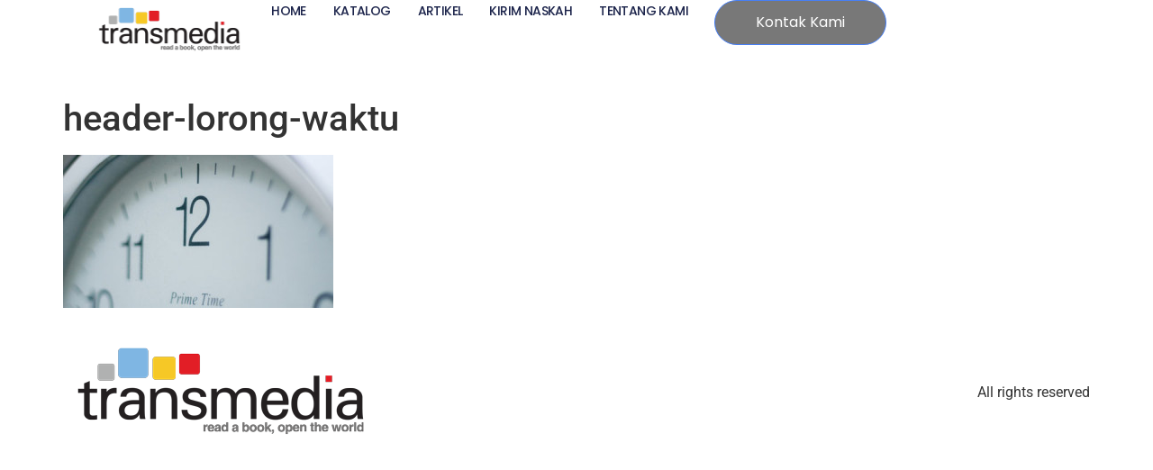

--- FILE ---
content_type: text/css
request_url: https://transmediapustaka.com/wp-content/uploads/elementor/css/post-6944.css?ver=1769137788
body_size: 1288
content:
.elementor-6944 .elementor-element.elementor-element-3bf91a03{--display:flex;--min-height:100px;--flex-direction:row;--container-widget-width:calc( ( 1 - var( --container-widget-flex-grow ) ) * 100% );--container-widget-height:100%;--container-widget-flex-grow:1;--container-widget-align-self:stretch;--flex-wrap-mobile:wrap;--align-items:stretch;--gap:0px 0px;--row-gap:0px;--column-gap:0px;--margin-top:0%;--margin-bottom:0%;--margin-left:0%;--margin-right:0%;--padding-top:0%;--padding-bottom:0%;--padding-left:8%;--padding-right:8%;--z-index:95;}.elementor-6944 .elementor-element.elementor-element-3bf91a03:not(.elementor-motion-effects-element-type-background), .elementor-6944 .elementor-element.elementor-element-3bf91a03 > .elementor-motion-effects-container > .elementor-motion-effects-layer{background-color:#FFFFFF;}.elementor-6944 .elementor-element.elementor-element-53352e71{--display:flex;--flex-direction:column;--container-widget-width:100%;--container-widget-height:initial;--container-widget-flex-grow:0;--container-widget-align-self:initial;--flex-wrap-mobile:wrap;--justify-content:center;--gap:20px 20px;--row-gap:20px;--column-gap:20px;--padding-top:0px;--padding-bottom:0px;--padding-left:0px;--padding-right:0px;}.elementor-6944 .elementor-element.elementor-element-53352e71.e-con{--flex-grow:0;--flex-shrink:0;}.elementor-widget-theme-site-logo .widget-image-caption{color:var( --e-global-color-text );font-family:var( --e-global-typography-text-font-family ), Sans-serif;font-weight:var( --e-global-typography-text-font-weight );}.elementor-6944 .elementor-element.elementor-element-7b8b69b3{text-align:left;}.elementor-6944 .elementor-element.elementor-element-7b8b69b3 img{width:100%;max-width:100%;height:67px;object-fit:contain;object-position:center center;}.elementor-6944 .elementor-element.elementor-element-6ac3b8ba{--display:flex;--min-height:0px;--flex-direction:row;--container-widget-width:calc( ( 1 - var( --container-widget-flex-grow ) ) * 100% );--container-widget-height:100%;--container-widget-flex-grow:1;--container-widget-align-self:stretch;--flex-wrap-mobile:wrap;--justify-content:flex-end;--align-items:center;--gap:20px 20px;--row-gap:20px;--column-gap:20px;--padding-top:0%;--padding-bottom:0%;--padding-left:0%;--padding-right:0%;}.elementor-6944 .elementor-element.elementor-element-6ac3b8ba.e-con{--flex-grow:0;--flex-shrink:0;}.elementor-widget-nav-menu .elementor-nav-menu .elementor-item{font-family:var( --e-global-typography-primary-font-family ), Sans-serif;font-weight:var( --e-global-typography-primary-font-weight );}.elementor-widget-nav-menu .elementor-nav-menu--main .elementor-item{color:var( --e-global-color-text );fill:var( --e-global-color-text );}.elementor-widget-nav-menu .elementor-nav-menu--main .elementor-item:hover,
					.elementor-widget-nav-menu .elementor-nav-menu--main .elementor-item.elementor-item-active,
					.elementor-widget-nav-menu .elementor-nav-menu--main .elementor-item.highlighted,
					.elementor-widget-nav-menu .elementor-nav-menu--main .elementor-item:focus{color:var( --e-global-color-accent );fill:var( --e-global-color-accent );}.elementor-widget-nav-menu .elementor-nav-menu--main:not(.e--pointer-framed) .elementor-item:before,
					.elementor-widget-nav-menu .elementor-nav-menu--main:not(.e--pointer-framed) .elementor-item:after{background-color:var( --e-global-color-accent );}.elementor-widget-nav-menu .e--pointer-framed .elementor-item:before,
					.elementor-widget-nav-menu .e--pointer-framed .elementor-item:after{border-color:var( --e-global-color-accent );}.elementor-widget-nav-menu{--e-nav-menu-divider-color:var( --e-global-color-text );}.elementor-widget-nav-menu .elementor-nav-menu--dropdown .elementor-item, .elementor-widget-nav-menu .elementor-nav-menu--dropdown  .elementor-sub-item{font-family:var( --e-global-typography-accent-font-family ), Sans-serif;font-weight:var( --e-global-typography-accent-font-weight );}.elementor-6944 .elementor-element.elementor-element-29c6e8eb{width:var( --container-widget-width, 69% );max-width:69%;--container-widget-width:69%;--container-widget-flex-grow:0;--e-nav-menu-horizontal-menu-item-margin:calc( 30px / 2 );}.elementor-6944 .elementor-element.elementor-element-29c6e8eb.elementor-element{--flex-grow:0;--flex-shrink:0;}.elementor-6944 .elementor-element.elementor-element-29c6e8eb .elementor-menu-toggle{margin-left:auto;background-color:#02010100;}.elementor-6944 .elementor-element.elementor-element-29c6e8eb .elementor-nav-menu .elementor-item{font-family:"Poppins", Sans-serif;font-size:14px;font-weight:500;text-transform:uppercase;font-style:normal;line-height:1em;letter-spacing:-0.6px;word-spacing:0em;}.elementor-6944 .elementor-element.elementor-element-29c6e8eb .elementor-nav-menu--main .elementor-item{color:#1C244B;fill:#1C244B;padding-left:0px;padding-right:0px;padding-top:5px;padding-bottom:5px;}.elementor-6944 .elementor-element.elementor-element-29c6e8eb .elementor-nav-menu--main .elementor-item:hover,
					.elementor-6944 .elementor-element.elementor-element-29c6e8eb .elementor-nav-menu--main .elementor-item.elementor-item-active,
					.elementor-6944 .elementor-element.elementor-element-29c6e8eb .elementor-nav-menu--main .elementor-item.highlighted,
					.elementor-6944 .elementor-element.elementor-element-29c6e8eb .elementor-nav-menu--main .elementor-item:focus{color:#324A6D;fill:#324A6D;}.elementor-6944 .elementor-element.elementor-element-29c6e8eb .elementor-nav-menu--main:not(.e--pointer-framed) .elementor-item:before,
					.elementor-6944 .elementor-element.elementor-element-29c6e8eb .elementor-nav-menu--main:not(.e--pointer-framed) .elementor-item:after{background-color:#324A6D;}.elementor-6944 .elementor-element.elementor-element-29c6e8eb .e--pointer-framed .elementor-item:before,
					.elementor-6944 .elementor-element.elementor-element-29c6e8eb .e--pointer-framed .elementor-item:after{border-color:#324A6D;}.elementor-6944 .elementor-element.elementor-element-29c6e8eb .elementor-nav-menu--main .elementor-item.elementor-item-active{color:#324A6D;}.elementor-6944 .elementor-element.elementor-element-29c6e8eb .elementor-nav-menu--main:not(.e--pointer-framed) .elementor-item.elementor-item-active:before,
					.elementor-6944 .elementor-element.elementor-element-29c6e8eb .elementor-nav-menu--main:not(.e--pointer-framed) .elementor-item.elementor-item-active:after{background-color:#324A6D;}.elementor-6944 .elementor-element.elementor-element-29c6e8eb .e--pointer-framed .elementor-item.elementor-item-active:before,
					.elementor-6944 .elementor-element.elementor-element-29c6e8eb .e--pointer-framed .elementor-item.elementor-item-active:after{border-color:#324A6D;}.elementor-6944 .elementor-element.elementor-element-29c6e8eb .e--pointer-framed .elementor-item:before{border-width:1px;}.elementor-6944 .elementor-element.elementor-element-29c6e8eb .e--pointer-framed.e--animation-draw .elementor-item:before{border-width:0 0 1px 1px;}.elementor-6944 .elementor-element.elementor-element-29c6e8eb .e--pointer-framed.e--animation-draw .elementor-item:after{border-width:1px 1px 0 0;}.elementor-6944 .elementor-element.elementor-element-29c6e8eb .e--pointer-framed.e--animation-corners .elementor-item:before{border-width:1px 0 0 1px;}.elementor-6944 .elementor-element.elementor-element-29c6e8eb .e--pointer-framed.e--animation-corners .elementor-item:after{border-width:0 1px 1px 0;}.elementor-6944 .elementor-element.elementor-element-29c6e8eb .e--pointer-underline .elementor-item:after,
					 .elementor-6944 .elementor-element.elementor-element-29c6e8eb .e--pointer-overline .elementor-item:before,
					 .elementor-6944 .elementor-element.elementor-element-29c6e8eb .e--pointer-double-line .elementor-item:before,
					 .elementor-6944 .elementor-element.elementor-element-29c6e8eb .e--pointer-double-line .elementor-item:after{height:1px;}.elementor-6944 .elementor-element.elementor-element-29c6e8eb .elementor-nav-menu--main:not(.elementor-nav-menu--layout-horizontal) .elementor-nav-menu > li:not(:last-child){margin-bottom:30px;}.elementor-6944 .elementor-element.elementor-element-29c6e8eb .elementor-nav-menu--dropdown a, .elementor-6944 .elementor-element.elementor-element-29c6e8eb .elementor-menu-toggle{color:#1C244B;fill:#1C244B;}.elementor-6944 .elementor-element.elementor-element-29c6e8eb .elementor-nav-menu--dropdown{background-color:#F3F5F8;}.elementor-6944 .elementor-element.elementor-element-29c6e8eb .elementor-nav-menu--dropdown a:hover,
					.elementor-6944 .elementor-element.elementor-element-29c6e8eb .elementor-nav-menu--dropdown a:focus,
					.elementor-6944 .elementor-element.elementor-element-29c6e8eb .elementor-nav-menu--dropdown a.elementor-item-active,
					.elementor-6944 .elementor-element.elementor-element-29c6e8eb .elementor-nav-menu--dropdown a.highlighted{background-color:#F9FAFD;}.elementor-6944 .elementor-element.elementor-element-29c6e8eb .elementor-nav-menu--dropdown a.elementor-item-active{background-color:#F9FAFD;}.elementor-6944 .elementor-element.elementor-element-29c6e8eb .elementor-nav-menu--dropdown .elementor-item, .elementor-6944 .elementor-element.elementor-element-29c6e8eb .elementor-nav-menu--dropdown  .elementor-sub-item{font-family:"Poppins", Sans-serif;font-size:16px;font-weight:400;text-transform:capitalize;font-style:normal;text-decoration:none;letter-spacing:0px;word-spacing:0em;}.elementor-6944 .elementor-element.elementor-element-29c6e8eb div.elementor-menu-toggle{color:#467FF7;}.elementor-6944 .elementor-element.elementor-element-29c6e8eb div.elementor-menu-toggle svg{fill:#467FF7;}.elementor-widget-button .elementor-button{background-color:var( --e-global-color-accent );font-family:var( --e-global-typography-accent-font-family ), Sans-serif;font-weight:var( --e-global-typography-accent-font-weight );}.elementor-6944 .elementor-element.elementor-element-12e9d954 .elementor-button{background-color:#787878;font-family:"Poppins", Sans-serif;font-size:16px;font-weight:400;text-transform:capitalize;font-style:normal;text-decoration:none;line-height:1em;letter-spacing:0px;word-spacing:0em;fill:#FFFFFF;color:#FFFFFF;border-style:solid;border-width:1px 1px 1px 1px;border-color:#467FF7;border-radius:100px 100px 100px 100px;padding:16px 45px 16px 45px;}.elementor-6944 .elementor-element.elementor-element-12e9d954 .elementor-button:hover, .elementor-6944 .elementor-element.elementor-element-12e9d954 .elementor-button:focus{background-color:#02010100;color:#467FF7;}.elementor-6944 .elementor-element.elementor-element-12e9d954.elementor-element{--flex-grow:1;--flex-shrink:0;}.elementor-6944 .elementor-element.elementor-element-12e9d954 .elementor-button:hover svg, .elementor-6944 .elementor-element.elementor-element-12e9d954 .elementor-button:focus svg{fill:#467FF7;}.elementor-theme-builder-content-area{height:400px;}.elementor-location-header:before, .elementor-location-footer:before{content:"";display:table;clear:both;}@media(max-width:1024px){.elementor-6944 .elementor-element.elementor-element-3bf91a03{--min-height:85px;--padding-top:0%;--padding-bottom:0%;--padding-left:5%;--padding-right:5%;}.elementor-6944 .elementor-element.elementor-element-7b8b69b3 img{height:27px;}.elementor-6944 .elementor-element.elementor-element-29c6e8eb .elementor-nav-menu .elementor-item{font-size:14px;}.elementor-6944 .elementor-element.elementor-element-29c6e8eb .elementor-nav-menu--dropdown .elementor-item, .elementor-6944 .elementor-element.elementor-element-29c6e8eb .elementor-nav-menu--dropdown  .elementor-sub-item{font-size:14px;}.elementor-6944 .elementor-element.elementor-element-12e9d954 .elementor-button{font-size:14px;padding:14px 35px 14px 35px;}}@media(max-width:767px){.elementor-6944 .elementor-element.elementor-element-3bf91a03{--min-height:65px;}.elementor-6944 .elementor-element.elementor-element-53352e71{--width:20%;}.elementor-6944 .elementor-element.elementor-element-7b8b69b3 img{width:198px;height:20px;}.elementor-6944 .elementor-element.elementor-element-6ac3b8ba{--width:80%;}.elementor-6944 .elementor-element.elementor-element-29c6e8eb .elementor-nav-menu--dropdown a{padding-top:14px;padding-bottom:14px;}.elementor-6944 .elementor-element.elementor-element-29c6e8eb .elementor-nav-menu--main > .elementor-nav-menu > li > .elementor-nav-menu--dropdown, .elementor-6944 .elementor-element.elementor-element-29c6e8eb .elementor-nav-menu__container.elementor-nav-menu--dropdown{margin-top:15px !important;}.elementor-6944 .elementor-element.elementor-element-29c6e8eb{--nav-menu-icon-size:20px;}.elementor-6944 .elementor-element.elementor-element-12e9d954 .elementor-button{padding:12px 25px 12px 25px;}}@media(min-width:768px){.elementor-6944 .elementor-element.elementor-element-53352e71{--width:16%;}.elementor-6944 .elementor-element.elementor-element-6ac3b8ba{--width:66%;}}@media(max-width:1024px) and (min-width:768px){.elementor-6944 .elementor-element.elementor-element-53352e71{--width:15%;}.elementor-6944 .elementor-element.elementor-element-6ac3b8ba{--width:85%;}}